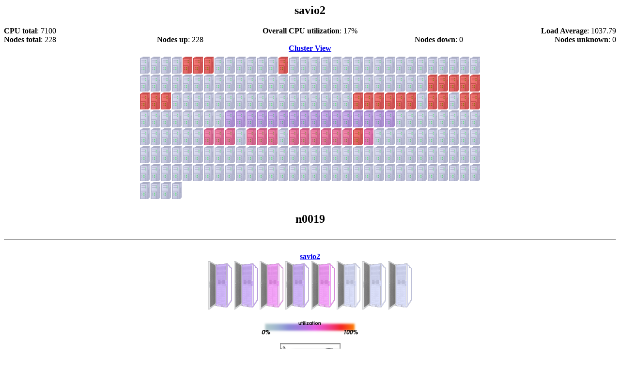

--- FILE ---
content_type: text/html; charset=ISO-8859-1
request_url: https://metacluster.lbl.gov/warewulf/savio2/n0019
body_size: 2319
content:
<head>
<title>The Warewulf Cluster Monitor: savio2 n0019</title>

<META HTTP-EQUIV="refresh" content="60">
</head>
<body bgcolor=white>
<center>
<table border=0 cellpadding=0 cellspacing=0 width=100%>
<tr><td align=center><h2>savio2</h2></td></tr>
<table border=0 cellpadding=0 cellspacing=0 width=100%>
<tr><td width=33% align=left><b>CPU total</b>: 7100</td>
<td width=33% align=center><b>Overall CPU utilization</b>: 17%</td>
<td width=33% align=right><b>Load Average</b>: 1037.79</td></tr>
</table>
<table border=0 cellpadding=0 cellspacing=0 width=100%>
<tr><td align=left width=25%><b>Nodes total</b>: 228</td>
<td align=left width=25%><b>Nodes up</b>: 228</td>
<td align=right width=25%><b>Nodes down</b>: 0</td>
<td align=right width=25%><b>Nodes unknown</b>: 0</td></tr>
</table>
</tr></td></table>

<a href='/warewulf/'><b>Cluster View</b></a>
<br />
<table border=0 cellpadding=5 >
<tr>
<td valign=center align=left NOWRAP><a href='/warewulf/savio2/n0000'><img border=0 src=/warewulf/images/node-00.png alt='' title='n0000 cpu: 0%'></a><a href='/warewulf/savio2/n0001'><img border=0 src=/warewulf/images/node-00.png alt='' title='n0001 cpu: 0%'></a><a href='/warewulf/savio2/n0002'><img border=0 src=/warewulf/images/node-00.png alt='' title='n0002 cpu: 8%'></a><a href='/warewulf/savio2/n0003'><img border=0 src=/warewulf/images/node-00.png alt='' title='n0003 cpu: 0%'></a><a href='/warewulf/savio2/n0004'><img border=0 src=/warewulf/images/node-100.png alt='' title='n0004 cpu: 100%'></a><a href='/warewulf/savio2/n0005'><img border=0 src=/warewulf/images/node-100.png alt='' title='n0005 cpu: 99%'></a><a href='/warewulf/savio2/n0006'><img border=0 src=/warewulf/images/node-100.png alt='' title='n0006 cpu: 91%'></a><a href='/warewulf/savio2/n0007'><img border=0 src=/warewulf/images/node-00.png alt='' title='n0007 cpu: 0%'></a><a href='/warewulf/savio2/n0008'><img border=0 src=/warewulf/images/node-00.png alt='' title='n0008 cpu: 0%'></a><a href='/warewulf/savio2/n0009'><img border=0 src=/warewulf/images/node-00.png alt='' title='n0009 cpu: 0%'></a><a href='/warewulf/savio2/n0010'><img border=0 src=/warewulf/images/node-00.png alt='' title='n0010 cpu: 0%'></a><a href='/warewulf/savio2/n0011'><img border=0 src=/warewulf/images/node-00.png alt='' title='n0011 cpu: 0%'></a><a href='/warewulf/savio2/n0027'><img border=0 src=/warewulf/images/node-00.png alt='' title='n0027 cpu: 0%'></a><a href='/warewulf/savio2/n0028'><img border=0 src=/warewulf/images/node-100.png alt='' title='n0028 cpu: 99%'></a><a href='/warewulf/savio2/n0029'><img border=0 src=/warewulf/images/node-00.png alt='' title='n0029 cpu: 0%'></a><a href='/warewulf/savio2/n0030'><img border=0 src=/warewulf/images/node-00.png alt='' title='n0030 cpu: 0%'></a><a href='/warewulf/savio2/n0031'><img border=0 src=/warewulf/images/node-00.png alt='' title='n0031 cpu: 0%'></a><a href='/warewulf/savio2/n0032'><img border=0 src=/warewulf/images/node-00.png alt='' title='n0032 cpu: 0%'></a><a href='/warewulf/savio2/n0033'><img border=0 src=/warewulf/images/node-00.png alt='' title='n0033 cpu: 0%'></a><a href='/warewulf/savio2/n0034'><img border=0 src=/warewulf/images/node-00.png alt='' title='n0034 cpu: 0%'></a><a href='/warewulf/savio2/n0036'><img border=0 src=/warewulf/images/node-00.png alt='' title='n0036 cpu: 0%'></a><a href='/warewulf/savio2/n0037'><img border=0 src=/warewulf/images/node-00.png alt='' title='n0037 cpu: 0%'></a><a href='/warewulf/savio2/n0039'><img border=0 src=/warewulf/images/node-00.png alt='' title='n0039 cpu: 0%'></a><a href='/warewulf/savio2/n0040'><img border=0 src=/warewulf/images/node-00.png alt='' title='n0040 cpu: 0%'></a><a href='/warewulf/savio2/n0043'><img border=0 src=/warewulf/images/node-00.png alt='' title='n0043 cpu: 0%'></a><a href='/warewulf/savio2/n0044'><img border=0 src=/warewulf/images/node-00.png alt='' title='n0044 cpu: 0%'></a><a href='/warewulf/savio2/n0045'><img border=0 src=/warewulf/images/node-00.png alt='' title='n0045 cpu: 0%'></a><a href='/warewulf/savio2/n0046'><img border=0 src=/warewulf/images/node-00.png alt='' title='n0046 cpu: 0%'></a><a href='/warewulf/savio2/n0047'><img border=0 src=/warewulf/images/node-00.png alt='' title='n0047 cpu: 0%'></a><a href='/warewulf/savio2/n0048'><img border=0 src=/warewulf/images/node-00.png alt='' title='n0048 cpu: 0%'></a><a href='/warewulf/savio2/n0049'><img border=0 src=/warewulf/images/node-00.png alt='' title='n0049 cpu: 0%'></a><a href='/warewulf/savio2/n0050'><img border=0 src=/warewulf/images/node-00.png alt='' title='n0050 cpu: 0%'></a><br /><a href='/warewulf/savio2/n0051'><img border=0 src=/warewulf/images/node-00.png alt='' title='n0051 cpu: 0%'></a><a href='/warewulf/savio2/n0052'><img border=0 src=/warewulf/images/node-00.png alt='' title='n0052 cpu: 0%'></a><a href='/warewulf/savio2/n0054'><img border=0 src=/warewulf/images/node-00.png alt='' title='n0054 cpu: 0%'></a><a href='/warewulf/savio2/n0055'><img border=0 src=/warewulf/images/node-00.png alt='' title='n0055 cpu: 0%'></a><a href='/warewulf/savio2/n0056'><img border=0 src=/warewulf/images/node-00.png alt='' title='n0056 cpu: 0%'></a><a href='/warewulf/savio2/n0057'><img border=0 src=/warewulf/images/node-00.png alt='' title='n0057 cpu: 0%'></a><a href='/warewulf/savio2/n0058'><img border=0 src=/warewulf/images/node-00.png alt='' title='n0058 cpu: 0%'></a><a href='/warewulf/savio2/n0059'><img border=0 src=/warewulf/images/node-00.png alt='' title='n0059 cpu: 0%'></a><a href='/warewulf/savio2/n0060'><img border=0 src=/warewulf/images/node-00.png alt='' title='n0060 cpu: 0%'></a><a href='/warewulf/savio2/n0061'><img border=0 src=/warewulf/images/node-00.png alt='' title='n0061 cpu: 0%'></a><a href='/warewulf/savio2/n0062'><img border=0 src=/warewulf/images/node-00.png alt='' title='n0062 cpu: 0%'></a><a href='/warewulf/savio2/n0063'><img border=0 src=/warewulf/images/node-00.png alt='' title='n0063 cpu: 0%'></a><a href='/warewulf/savio2/n0065'><img border=0 src=/warewulf/images/node-00.png alt='' title='n0065 cpu: 0%'></a><a href='/warewulf/savio2/n0067'><img border=0 src=/warewulf/images/node-00.png alt='' title='n0067 cpu: 0%'></a><a href='/warewulf/savio2/n0068'><img border=0 src=/warewulf/images/node-00.png alt='' title='n0068 cpu: 0%'></a><a href='/warewulf/savio2/n0069'><img border=0 src=/warewulf/images/node-00.png alt='' title='n0069 cpu: 0%'></a><a href='/warewulf/savio2/n0070'><img border=0 src=/warewulf/images/node-00.png alt='' title='n0070 cpu: 0%'></a><a href='/warewulf/savio2/n0071'><img border=0 src=/warewulf/images/node-00.png alt='' title='n0071 cpu: 0%'></a><a href='/warewulf/savio2/n0072'><img border=0 src=/warewulf/images/node-00.png alt='' title='n0072 cpu: 0%'></a><a href='/warewulf/savio2/n0073'><img border=0 src=/warewulf/images/node-00.png alt='' title='n0073 cpu: 0%'></a><a href='/warewulf/savio2/n0074'><img border=0 src=/warewulf/images/node-00.png alt='' title='n0074 cpu: 0%'></a><a href='/warewulf/savio2/n0075'><img border=0 src=/warewulf/images/node-00.png alt='' title='n0075 cpu: 0%'></a><a href='/warewulf/savio2/n0076'><img border=0 src=/warewulf/images/node-00.png alt='' title='n0076 cpu: 0%'></a><a href='/warewulf/savio2/n0077'><img border=0 src=/warewulf/images/node-00.png alt='' title='n0077 cpu: 0%'></a><a href='/warewulf/savio2/n0081'><img border=0 src=/warewulf/images/node-00.png alt='' title='n0081 cpu: 0%'></a><a href='/warewulf/savio2/n0082'><img border=0 src=/warewulf/images/node-00.png alt='' title='n0082 cpu: 0%'></a><a href='/warewulf/savio2/n0083'><img border=0 src=/warewulf/images/node-00.png alt='' title='n0083 cpu: 0%'></a><a href='/warewulf/savio2/n0087'><img border=0 src=/warewulf/images/node-100.png alt='' title='n0087 cpu: 99%'></a><a href='/warewulf/savio2/n0090'><img border=0 src=/warewulf/images/node-100.png alt='' title='n0090 cpu: 99%'></a><a href='/warewulf/savio2/n0091'><img border=0 src=/warewulf/images/node-100.png alt='' title='n0091 cpu: 99%'></a><a href='/warewulf/savio2/n0092'><img border=0 src=/warewulf/images/node-100.png alt='' title='n0092 cpu: 99%'></a><a href='/warewulf/savio2/n0093'><img border=0 src=/warewulf/images/node-100.png alt='' title='n0093 cpu: 99%'></a><br /><a href='/warewulf/savio2/n0097'><img border=0 src=/warewulf/images/node-100.png alt='' title='n0097 cpu: 99%'></a><a href='/warewulf/savio2/n0099'><img border=0 src=/warewulf/images/node-100.png alt='' title='n0099 cpu: 100%'></a><a href='/warewulf/savio2/n0100'><img border=0 src=/warewulf/images/node-100.png alt='' title='n0100 cpu: 99%'></a><a href='/warewulf/savio2/n0101'><img border=0 src=/warewulf/images/node-00.png alt='' title='n0101 cpu: 0%'></a><a href='/warewulf/savio2/n0103'><img border=0 src=/warewulf/images/node-00.png alt='' title='n0103 cpu: 0%'></a><a href='/warewulf/savio2/n0108'><img border=0 src=/warewulf/images/node-00.png alt='' title='n0108 cpu: 0%'></a><a href='/warewulf/savio2/n0109'><img border=0 src=/warewulf/images/node-00.png alt='' title='n0109 cpu: 0%'></a><a href='/warewulf/savio2/n0112'><img border=0 src=/warewulf/images/node-00.png alt='' title='n0112 cpu: 0%'></a><a href='/warewulf/savio2/n0118'><img border=0 src=/warewulf/images/node-00.png alt='' title='n0118 cpu: 4%'></a><a href='/warewulf/savio2/n0119'><img border=0 src=/warewulf/images/node-00.png alt='' title='n0119 cpu: 0%'></a><a href='/warewulf/savio2/n0120'><img border=0 src=/warewulf/images/node-00.png alt='' title='n0120 cpu: 0%'></a><a href='/warewulf/savio2/n0121'><img border=0 src=/warewulf/images/node-00.png alt='' title='n0121 cpu: 0%'></a><a href='/warewulf/savio2/n0122'><img border=0 src=/warewulf/images/node-00.png alt='' title='n0122 cpu: 0%'></a><a href='/warewulf/savio2/n0125'><img border=0 src=/warewulf/images/node-00.png alt='' title='n0125 cpu: 0%'></a><a href='/warewulf/savio2/n0126'><img border=0 src=/warewulf/images/node-00.png alt='' title='n0126 cpu: 0%'></a><a href='/warewulf/savio2/n0127'><img border=0 src=/warewulf/images/node-00.png alt='' title='n0127 cpu: 0%'></a><a href='/warewulf/savio2/n0128'><img border=0 src=/warewulf/images/node-00.png alt='' title='n0128 cpu: 0%'></a><a href='/warewulf/savio2/n0129'><img border=0 src=/warewulf/images/node-00.png alt='' title='n0129 cpu: 0%'></a><a href='/warewulf/savio2/n0130'><img border=0 src=/warewulf/images/node-00.png alt='' title='n0130 cpu: 4%'></a><a href='/warewulf/savio2/n0131'><img border=0 src=/warewulf/images/node-00.png alt='' title='n0131 cpu: 4%'></a><a href='/warewulf/savio2/n0133'><img border=0 src=/warewulf/images/node-100.png alt='' title='n0133 cpu: 99%'></a><a href='/warewulf/savio2/n0134'><img border=0 src=/warewulf/images/node-100.png alt='' title='n0134 cpu: 99%'></a><a href='/warewulf/savio2/n0135'><img border=0 src=/warewulf/images/node-100.png alt='' title='n0135 cpu: 99%'></a><a href='/warewulf/savio2/n0136'><img border=0 src=/warewulf/images/node-100.png alt='' title='n0136 cpu: 99%'></a><a href='/warewulf/savio2/n0137'><img border=0 src=/warewulf/images/node-100.png alt='' title='n0137 cpu: 99%'></a><a href='/warewulf/savio2/n0138'><img border=0 src=/warewulf/images/node-100.png alt='' title='n0138 cpu: 100%'></a><a href='/warewulf/savio2/n0139'><img border=0 src=/warewulf/images/node-00.png alt='' title='n0139 cpu: 0%'></a><a href='/warewulf/savio2/n0141'><img border=0 src=/warewulf/images/node-100.png alt='' title='n0141 cpu: 99%'></a><a href='/warewulf/savio2/n0142'><img border=0 src=/warewulf/images/node-100.png alt='' title='n0142 cpu: 100%'></a><a href='/warewulf/savio2/n0143'><img border=0 src=/warewulf/images/node-00.png alt='' title='n0143 cpu: 0%'></a><a href='/warewulf/savio2/n0145'><img border=0 src=/warewulf/images/node-100.png alt='' title='n0145 cpu: 99%'></a><a href='/warewulf/savio2/n0146'><img border=0 src=/warewulf/images/node-100.png alt='' title='n0146 cpu: 99%'></a><br /><a href='/warewulf/savio2/n0147'><img border=0 src=/warewulf/images/node-00.png alt='' title='n0147 cpu: 4%'></a><a href='/warewulf/savio2/n0148'><img border=0 src=/warewulf/images/node-00.png alt='' title='n0148 cpu: 0%'></a><a href='/warewulf/savio2/n0149'><img border=0 src=/warewulf/images/node-00.png alt='' title='n0149 cpu: 0%'></a><a href='/warewulf/savio2/n0150'><img border=0 src=/warewulf/images/node-00.png alt='' title='n0150 cpu: 0%'></a><a href='/warewulf/savio2/n0151'><img border=0 src=/warewulf/images/node-00.png alt='' title='n0151 cpu: 0%'></a><a href='/warewulf/savio2/n0152'><img border=0 src=/warewulf/images/node-00.png alt='' title='n0152 cpu: 0%'></a><a href='/warewulf/savio2/n0153'><img border=0 src=/warewulf/images/node-00.png alt='' title='n0153 cpu: 0%'></a><a href='/warewulf/savio2/n0154'><img border=0 src=/warewulf/images/node-00.png alt='' title='n0154 cpu: 0%'></a><a href='/warewulf/savio2/n0156'><img border=0 src=/warewulf/images/node-20.png alt='' title='n0156 cpu: 30%'></a><a href='/warewulf/savio2/n0157'><img border=0 src=/warewulf/images/node-20.png alt='' title='n0157 cpu: 30%'></a><a href='/warewulf/savio2/n0158'><img border=0 src=/warewulf/images/node-20.png alt='' title='n0158 cpu: 30%'></a><a href='/warewulf/savio2/n0159'><img border=0 src=/warewulf/images/node-20.png alt='' title='n0159 cpu: 30%'></a><a href='/warewulf/savio2/n0160'><img border=0 src=/warewulf/images/node-20.png alt='' title='n0160 cpu: 30%'></a><a href='/warewulf/savio2/n0161'><img border=0 src=/warewulf/images/node-20.png alt='' title='n0161 cpu: 30%'></a><a href='/warewulf/savio2/n0162'><img border=0 src=/warewulf/images/node-20.png alt='' title='n0162 cpu: 30%'></a><a href='/warewulf/savio2/n0163'><img border=0 src=/warewulf/images/node-20.png alt='' title='n0163 cpu: 30%'></a><a href='/warewulf/savio2/n0164'><img border=0 src=/warewulf/images/node-20.png alt='' title='n0164 cpu: 30%'></a><a href='/warewulf/savio2/n0165'><img border=0 src=/warewulf/images/node-20.png alt='' title='n0165 cpu: 30%'></a><a href='/warewulf/savio2/n0166'><img border=0 src=/warewulf/images/node-20.png alt='' title='n0166 cpu: 30%'></a><a href='/warewulf/savio2/n0167'><img border=0 src=/warewulf/images/node-20.png alt='' title='n0167 cpu: 30%'></a><a href='/warewulf/savio2/n0168'><img border=0 src=/warewulf/images/node-20.png alt='' title='n0168 cpu: 30%'></a><a href='/warewulf/savio2/n0169'><img border=0 src=/warewulf/images/node-20.png alt='' title='n0169 cpu: 30%'></a><a href='/warewulf/savio2/n0170'><img border=0 src=/warewulf/images/node-20.png alt='' title='n0170 cpu: 30%'></a><a href='/warewulf/savio2/n0171'><img border=0 src=/warewulf/images/node-20.png alt='' title='n0171 cpu: 30%'></a><a href='/warewulf/savio2/n0172'><img border=0 src=/warewulf/images/node-00.png alt='' title='n0172 cpu: 0%'></a><a href='/warewulf/savio2/n0173'><img border=0 src=/warewulf/images/node-00.png alt='' title='n0173 cpu: 0%'></a><a href='/warewulf/savio2/n0174'><img border=0 src=/warewulf/images/node-00.png alt='' title='n0174 cpu: 0%'></a><a href='/warewulf/savio2/n0175'><img border=0 src=/warewulf/images/node-00.png alt='' title='n0175 cpu: 0%'></a><a href='/warewulf/savio2/n0176'><img border=0 src=/warewulf/images/node-00.png alt='' title='n0176 cpu: 0%'></a><a href='/warewulf/savio2/n0177'><img border=0 src=/warewulf/images/node-00.png alt='' title='n0177 cpu: 0%'></a><a href='/warewulf/savio2/n0178'><img border=0 src=/warewulf/images/node-00.png alt='' title='n0178 cpu: 0%'></a><a href='/warewulf/savio2/n0179'><img border=0 src=/warewulf/images/node-00.png alt='' title='n0179 cpu: 0%'></a><br /><a href='/warewulf/savio2/n0181'><img border=0 src=/warewulf/images/node-00.png alt='' title='n0181 cpu: 0%'></a><a href='/warewulf/savio2/n0182'><img border=0 src=/warewulf/images/node-00.png alt='' title='n0182 cpu: 0%'></a><a href='/warewulf/savio2/n0183'><img border=0 src=/warewulf/images/node-00.png alt='' title='n0183 cpu: 0%'></a><a href='/warewulf/savio2/n0184'><img border=0 src=/warewulf/images/node-00.png alt='' title='n0184 cpu: 0%'></a><a href='/warewulf/savio2/n0185'><img border=0 src=/warewulf/images/node-00.png alt='' title='n0185 cpu: 0%'></a><a href='/warewulf/savio2/n0186'><img border=0 src=/warewulf/images/node-00.png alt='' title='n0186 cpu: 0%'></a><a href='/warewulf/savio2/n0187'><img border=0 src=/warewulf/images/node-80.png alt='' title='n0187 cpu: 89%'></a><a href='/warewulf/savio2/n0188'><img border=0 src=/warewulf/images/node-80.png alt='' title='n0188 cpu: 89%'></a><a href='/warewulf/savio2/n0189'><img border=0 src=/warewulf/images/node-80.png alt='' title='n0189 cpu: 89%'></a><a href='/warewulf/savio2/n0190'><img border=0 src=/warewulf/images/node-00.png alt='' title='n0190 cpu: 0%'></a><a href='/warewulf/savio2/n0191'><img border=0 src=/warewulf/images/node-80.png alt='' title='n0191 cpu: 89%'></a><a href='/warewulf/savio2/n0192'><img border=0 src=/warewulf/images/node-80.png alt='' title='n0192 cpu: 89%'></a><a href='/warewulf/savio2/n0193'><img border=0 src=/warewulf/images/node-80.png alt='' title='n0193 cpu: 89%'></a><a href='/warewulf/savio2/n0194'><img border=0 src=/warewulf/images/node-00.png alt='' title='n0194 cpu: 0%'></a><a href='/warewulf/savio2/n0195'><img border=0 src=/warewulf/images/node-80.png alt='' title='n0195 cpu: 89%'></a><a href='/warewulf/savio2/n0196'><img border=0 src=/warewulf/images/node-80.png alt='' title='n0196 cpu: 89%'></a><a href='/warewulf/savio2/n0197'><img border=0 src=/warewulf/images/node-80.png alt='' title='n0197 cpu: 89%'></a><a href='/warewulf/savio2/n0198'><img border=0 src=/warewulf/images/node-80.png alt='' title='n0198 cpu: 89%'></a><a href='/warewulf/savio2/n0199'><img border=0 src=/warewulf/images/node-80.png alt='' title='n0199 cpu: 89%'></a><a href='/warewulf/savio2/n0200'><img border=0 src=/warewulf/images/node-80.png alt='' title='n0200 cpu: 89%'></a><a href='/warewulf/savio2/n0201'><img border=0 src=/warewulf/images/node-100.png alt='' title='n0201 cpu: 99%'></a><a href='/warewulf/savio2/n0202'><img border=0 src=/warewulf/images/node-70.png alt='' title='n0202 cpu: 71%'></a><a href='/warewulf/savio2/n0203'><img border=0 src=/warewulf/images/node-00.png alt='' title='n0203 cpu: 0%'></a><a href='/warewulf/savio2/n0204'><img border=0 src=/warewulf/images/node-00.png alt='' title='n0204 cpu: 0%'></a><a href='/warewulf/savio2/n0205'><img border=0 src=/warewulf/images/node-00.png alt='' title='n0205 cpu: 0%'></a><a href='/warewulf/savio2/n0206'><img border=0 src=/warewulf/images/node-00.png alt='' title='n0206 cpu: 0%'></a><a href='/warewulf/savio2/n0207'><img border=0 src=/warewulf/images/node-00.png alt='' title='n0207 cpu: 0%'></a><a href='/warewulf/savio2/n0208'><img border=0 src=/warewulf/images/node-00.png alt='' title='n0208 cpu: 0%'></a><a href='/warewulf/savio2/n0209'><img border=0 src=/warewulf/images/node-00.png alt='' title='n0209 cpu: 0%'></a><a href='/warewulf/savio2/n0210'><img border=0 src=/warewulf/images/node-00.png alt='' title='n0210 cpu: 0%'></a><a href='/warewulf/savio2/n0212'><img border=0 src=/warewulf/images/node-00.png alt='' title='n0212 cpu: 0%'></a><a href='/warewulf/savio2/n0213'><img border=0 src=/warewulf/images/node-00.png alt='' title='n0213 cpu: 0%'></a><br /><a href='/warewulf/savio2/n0214'><img border=0 src=/warewulf/images/node-00.png alt='' title='n0214 cpu: 0%'></a><a href='/warewulf/savio2/n0215'><img border=0 src=/warewulf/images/node-00.png alt='' title='n0215 cpu: 0%'></a><a href='/warewulf/savio2/n0216'><img border=0 src=/warewulf/images/node-00.png alt='' title='n0216 cpu: 0%'></a><a href='/warewulf/savio2/n0217'><img border=0 src=/warewulf/images/node-00.png alt='' title='n0217 cpu: 0%'></a><a href='/warewulf/savio2/n0219'><img border=0 src=/warewulf/images/node-00.png alt='' title='n0219 cpu: 0%'></a><a href='/warewulf/savio2/n0220'><img border=0 src=/warewulf/images/node-00.png alt='' title='n0220 cpu: 0%'></a><a href='/warewulf/savio2/n0221'><img border=0 src=/warewulf/images/node-00.png alt='' title='n0221 cpu: 0%'></a><a href='/warewulf/savio2/n0222'><img border=0 src=/warewulf/images/node-00.png alt='' title='n0222 cpu: 0%'></a><a href='/warewulf/savio2/n0227'><img border=0 src=/warewulf/images/node-00.png alt='' title='n0227 cpu: 0%'></a><a href='/warewulf/savio2/n0228'><img border=0 src=/warewulf/images/node-00.png alt='' title='n0228 cpu: 0%'></a><a href='/warewulf/savio2/n0229'><img border=0 src=/warewulf/images/node-00.png alt='' title='n0229 cpu: 0%'></a><a href='/warewulf/savio2/n0231'><img border=0 src=/warewulf/images/node-00.png alt='' title='n0231 cpu: 0%'></a><a href='/warewulf/savio2/n0232'><img border=0 src=/warewulf/images/node-00.png alt='' title='n0232 cpu: 0%'></a><a href='/warewulf/savio2/n0233'><img border=0 src=/warewulf/images/node-00.png alt='' title='n0233 cpu: 0%'></a><a href='/warewulf/savio2/n0234'><img border=0 src=/warewulf/images/node-00.png alt='' title='n0234 cpu: 0%'></a><a href='/warewulf/savio2/n0235'><img border=0 src=/warewulf/images/node-00.png alt='' title='n0235 cpu: 0%'></a><a href='/warewulf/savio2/n0236'><img border=0 src=/warewulf/images/node-00.png alt='' title='n0236 cpu: 0%'></a><a href='/warewulf/savio2/n0237'><img border=0 src=/warewulf/images/node-00.png alt='' title='n0237 cpu: 0%'></a><a href='/warewulf/savio2/n0238'><img border=0 src=/warewulf/images/node-00.png alt='' title='n0238 cpu: 0%'></a><a href='/warewulf/savio2/n0240'><img border=0 src=/warewulf/images/node-00.png alt='' title='n0240 cpu: 0%'></a><a href='/warewulf/savio2/n0241'><img border=0 src=/warewulf/images/node-00.png alt='' title='n0241 cpu: 0%'></a><a href='/warewulf/savio2/n0243'><img border=0 src=/warewulf/images/node-00.png alt='' title='n0243 cpu: 0%'></a><a href='/warewulf/savio2/n0244'><img border=0 src=/warewulf/images/node-00.png alt='' title='n0244 cpu: 0%'></a><a href='/warewulf/savio2/n0245'><img border=0 src=/warewulf/images/node-00.png alt='' title='n0245 cpu: 0%'></a><a href='/warewulf/savio2/n0254'><img border=0 src=/warewulf/images/node-00.png alt='' title='n0254 cpu: 0%'></a><a href='/warewulf/savio2/n0255'><img border=0 src=/warewulf/images/node-00.png alt='' title='n0255 cpu: 0%'></a><a href='/warewulf/savio2/n0256'><img border=0 src=/warewulf/images/node-00.png alt='' title='n0256 cpu: 0%'></a><a href='/warewulf/savio2/n0257'><img border=0 src=/warewulf/images/node-00.png alt='' title='n0257 cpu: 0%'></a><a href='/warewulf/savio2/n0258'><img border=0 src=/warewulf/images/node-00.png alt='' title='n0258 cpu: 0%'></a><a href='/warewulf/savio2/n0259'><img border=0 src=/warewulf/images/node-00.png alt='' title='n0259 cpu: 0%'></a><a href='/warewulf/savio2/n0260'><img border=0 src=/warewulf/images/node-00.png alt='' title='n0260 cpu: 0%'></a><a href='/warewulf/savio2/n0261'><img border=0 src=/warewulf/images/node-00.png alt='' title='n0261 cpu: 0%'></a><br /><a href='/warewulf/savio2/n0262'><img border=0 src=/warewulf/images/node-00.png alt='' title='n0262 cpu: 0%'></a><a href='/warewulf/savio2/n0263'><img border=0 src=/warewulf/images/node-00.png alt='' title='n0263 cpu: 0%'></a><a href='/warewulf/savio2/n0264'><img border=0 src=/warewulf/images/node-00.png alt='' title='n0264 cpu: 0%'></a><a href='/warewulf/savio2/n0265'><img border=0 src=/warewulf/images/node-00.png alt='' title='n0265 cpu: 0%'></a><a href='/warewulf/savio2/n0267'><img border=0 src=/warewulf/images/node-00.png alt='' title='n0267 cpu: 0%'></a><a href='/warewulf/savio2/n0270'><img border=0 src=/warewulf/images/node-00.png alt='' title='n0270 cpu: 0%'></a><a href='/warewulf/savio2/n0271'><img border=0 src=/warewulf/images/node-00.png alt='' title='n0271 cpu: 0%'></a><a href='/warewulf/savio2/n0272'><img border=0 src=/warewulf/images/node-00.png alt='' title='n0272 cpu: 0%'></a><a href='/warewulf/savio2/n0273'><img border=0 src=/warewulf/images/node-00.png alt='' title='n0273 cpu: 0%'></a><a href='/warewulf/savio2/n0274'><img border=0 src=/warewulf/images/node-00.png alt='' title='n0274 cpu: 0%'></a><a href='/warewulf/savio2/n0276'><img border=0 src=/warewulf/images/node-00.png alt='' title='n0276 cpu: 0%'></a><a href='/warewulf/savio2/n0277'><img border=0 src=/warewulf/images/node-00.png alt='' title='n0277 cpu: 0%'></a><a href='/warewulf/savio2/n0278'><img border=0 src=/warewulf/images/node-00.png alt='' title='n0278 cpu: 0%'></a><a href='/warewulf/savio2/n0279'><img border=0 src=/warewulf/images/node-00.png alt='' title='n0279 cpu: 0%'></a><a href='/warewulf/savio2/n0280'><img border=0 src=/warewulf/images/node-00.png alt='' title='n0280 cpu: 0%'></a><a href='/warewulf/savio2/n0281'><img border=0 src=/warewulf/images/node-00.png alt='' title='n0281 cpu: 0%'></a><a href='/warewulf/savio2/n0282'><img border=0 src=/warewulf/images/node-00.png alt='' title='n0282 cpu: 0%'></a><a href='/warewulf/savio2/n0283'><img border=0 src=/warewulf/images/node-00.png alt='' title='n0283 cpu: 0%'></a><a href='/warewulf/savio2/n0284'><img border=0 src=/warewulf/images/node-00.png alt='' title='n0284 cpu: 0%'></a><a href='/warewulf/savio2/n0285'><img border=0 src=/warewulf/images/node-00.png alt='' title='n0285 cpu: 0%'></a><a href='/warewulf/savio2/n0286'><img border=0 src=/warewulf/images/node-00.png alt='' title='n0286 cpu: 0%'></a><a href='/warewulf/savio2/n0287'><img border=0 src=/warewulf/images/node-00.png alt='' title='n0287 cpu: 0%'></a><a href='/warewulf/savio2/n0288'><img border=0 src=/warewulf/images/node-00.png alt='' title='n0288 cpu: 0%'></a><a href='/warewulf/savio2/n0289'><img border=0 src=/warewulf/images/node-00.png alt='' title='n0289 cpu: 0%'></a><a href='/warewulf/savio2/n0290'><img border=0 src=/warewulf/images/node-00.png alt='' title='n0290 cpu: 0%'></a><a href='/warewulf/savio2/n0291'><img border=0 src=/warewulf/images/node-00.png alt='' title='n0291 cpu: 0%'></a><a href='/warewulf/savio2/n0292'><img border=0 src=/warewulf/images/node-00.png alt='' title='n0292 cpu: 8%'></a><a href='/warewulf/savio2/n0293'><img border=0 src=/warewulf/images/node-00.png alt='' title='n0293 cpu: 0%'></a><a href='/warewulf/savio2/n0294'><img border=0 src=/warewulf/images/node-00.png alt='' title='n0294 cpu: 0%'></a><a href='/warewulf/savio2/n0295'><img border=0 src=/warewulf/images/node-00.png alt='' title='n0295 cpu: 0%'></a><a href='/warewulf/savio2/n0296'><img border=0 src=/warewulf/images/node-00.png alt='' title='n0296 cpu: 0%'></a><a href='/warewulf/savio2/n0297'><img border=0 src=/warewulf/images/node-00.png alt='' title='n0297 cpu: 0%'></a><br /><a href='/warewulf/savio2/n0298'><img border=0 src=/warewulf/images/node-00.png alt='' title='n0298 cpu: 0%'></a><a href='/warewulf/savio2/n0299'><img border=0 src=/warewulf/images/node-00.png alt='' title='n0299 cpu: 0%'></a><a href='/warewulf/savio2/n0301'><img border=0 src=/warewulf/images/node-00.png alt='' title='n0301 cpu: 0%'></a><a href='/warewulf/savio2/n0302'><img border=0 src=/warewulf/images/node-00.png alt='' title='n0302 cpu: 0%'></a></td>
</tr>
</table>

<h2>n0019</h2><table border=0 cellspacing=0 cellpadding=0 width=100%>
</table>
<hr>
<table border=0 cellpadding=15 style='display:inline;'><tr><td align=center NOWRAP><a href='/warewulf/savio2'><b>savio2</b></a><br /><a href='/warewulf/savio2'><img alt='' title='savio2 rack 1 utilization: 12%' border=0 src=/warewulf/images/cluster-25.png></a>
<a href='/warewulf/savio2'><img alt='' title='savio2 rack 2 utilization: 15%' border=0 src=/warewulf/images/cluster-25.png></a>
<a href='/warewulf/savio2'><img alt='' title='savio2 rack 3 utilization: 40%' border=0 src=/warewulf/images/cluster-50.png></a>
<a href='/warewulf/savio2'><img alt='' title='savio2 rack 4 utilization: 15%' border=0 src=/warewulf/images/cluster-25.png></a>
<a href='/warewulf/savio2'><img alt='' title='savio2 rack 5 utilization: 38%' border=0 src=/warewulf/images/cluster-50.png></a>
<a href='/warewulf/savio2'><img alt='' title='savio2 rack 6 utilization: 0%' border=0 src=/warewulf/images/cluster-00.png></a>
<a href='/warewulf/savio2'><img alt='' title='savio2 rack 7 utilization: 0%' border=0 src=/warewulf/images/cluster-00.png></a>
<a href='/warewulf/savio2'><img alt='' title='savio2 rack 8 utilization: 0%' border=0 src=/warewulf/images/cluster-00.png></a>
</td></tr></table>


<br />
<img src=/warewulf/images/utilization-key.png>
<br />&nbsp;<br />
<a href=http://warewulf.lbl.gov><img border=0 src=/warewulf/images/warewulf-powered-small.png></a>
<br />&nbsp;<br />
<font size=-1>Warewulf is written and maintained by Greg Kurtzer and
hosted by Lawrence Berkeley National Laboratory.
</font>
</center>
</body>
